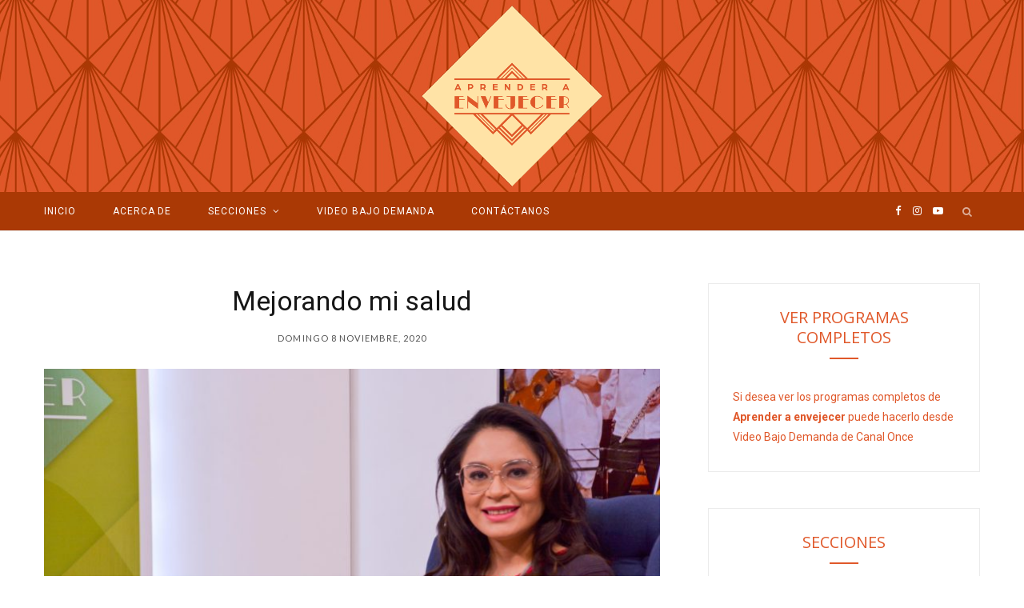

--- FILE ---
content_type: text/html; charset=UTF-8
request_url: https://aprenderaenvejecer.tv/salud/mejorando-mi-salud-2/
body_size: 56083
content:

<!DOCTYPE html>
<html lang="es">

<head>

	<meta charset="UTF-8" />
	<meta http-equiv="x-ua-compatible" content="ie=edge" />
	<meta name="viewport" content="width=device-width, initial-scale=1" />
	<link rel="pingback" href="https://aprenderaenvejecer.tv/xmlrpc.php" />
	<link rel="profile" href="http://gmpg.org/xfn/11" />
	
	<title>Mejorando mi salud &#8211; APRENDER A ENVEJECER</title><link rel="preload" as="image" imagesrcset="https://aprenderaenvejecer.tv/wp-content/uploads/2020/11/20201108-AAE_3613-768x514.jpg 768w, https://aprenderaenvejecer.tv/wp-content/uploads/2020/11/20201108-AAE_3613-300x201.jpg 300w, https://aprenderaenvejecer.tv/wp-content/uploads/2020/11/20201108-AAE_3613-1024x685.jpg 1024w, https://aprenderaenvejecer.tv/wp-content/uploads/2020/11/20201108-AAE_3613-1536x1027.jpg 1536w, https://aprenderaenvejecer.tv/wp-content/uploads/2020/11/20201108-AAE_3613-2048x1369.jpg 2048w, https://aprenderaenvejecer.tv/wp-content/uploads/2020/11/20201108-AAE_3613-175x117.jpg 175w, https://aprenderaenvejecer.tv/wp-content/uploads/2020/11/20201108-AAE_3613-450x301.jpg 450w, https://aprenderaenvejecer.tv/wp-content/uploads/2020/11/20201108-AAE_3613-1170x782.jpg 1170w, https://aprenderaenvejecer.tv/wp-content/uploads/2020/11/20201108-AAE_3613-270x180.jpg 270w, https://aprenderaenvejecer.tv/wp-content/uploads/2020/11/20201108-AAE_3613-scaled-e1606266962970.jpg 800w" imagesizes="(max-width: 768px) 100vw, 768px" /><link rel="preload" as="font" href="https://aprenderaenvejecer.tv/wp-content/themes/cheerup/css/icons/fonts/ts-icons.woff2?v1.1" type="font/woff2" crossorigin="anonymous" />
<meta name='robots' content='max-image-preview:large' />
	<style>img:is([sizes="auto" i], [sizes^="auto," i]) { contain-intrinsic-size: 3000px 1500px }</style>
	<link rel='dns-prefetch' href='//fonts.googleapis.com' />
<link rel="alternate" type="application/rss+xml" title="APRENDER A ENVEJECER &raquo; Feed" href="https://aprenderaenvejecer.tv/feed/" />
<link rel="alternate" type="application/rss+xml" title="APRENDER A ENVEJECER &raquo; RSS de los comentarios" href="https://aprenderaenvejecer.tv/comments/feed/" />
<script type="text/javascript">
/* <![CDATA[ */
window._wpemojiSettings = {"baseUrl":"https:\/\/s.w.org\/images\/core\/emoji\/15.0.3\/72x72\/","ext":".png","svgUrl":"https:\/\/s.w.org\/images\/core\/emoji\/15.0.3\/svg\/","svgExt":".svg","source":{"concatemoji":"https:\/\/aprenderaenvejecer.tv\/wp-includes\/js\/wp-emoji-release.min.js?ver=6.7.4"}};
/*! This file is auto-generated */
!function(i,n){var o,s,e;function c(e){try{var t={supportTests:e,timestamp:(new Date).valueOf()};sessionStorage.setItem(o,JSON.stringify(t))}catch(e){}}function p(e,t,n){e.clearRect(0,0,e.canvas.width,e.canvas.height),e.fillText(t,0,0);var t=new Uint32Array(e.getImageData(0,0,e.canvas.width,e.canvas.height).data),r=(e.clearRect(0,0,e.canvas.width,e.canvas.height),e.fillText(n,0,0),new Uint32Array(e.getImageData(0,0,e.canvas.width,e.canvas.height).data));return t.every(function(e,t){return e===r[t]})}function u(e,t,n){switch(t){case"flag":return n(e,"\ud83c\udff3\ufe0f\u200d\u26a7\ufe0f","\ud83c\udff3\ufe0f\u200b\u26a7\ufe0f")?!1:!n(e,"\ud83c\uddfa\ud83c\uddf3","\ud83c\uddfa\u200b\ud83c\uddf3")&&!n(e,"\ud83c\udff4\udb40\udc67\udb40\udc62\udb40\udc65\udb40\udc6e\udb40\udc67\udb40\udc7f","\ud83c\udff4\u200b\udb40\udc67\u200b\udb40\udc62\u200b\udb40\udc65\u200b\udb40\udc6e\u200b\udb40\udc67\u200b\udb40\udc7f");case"emoji":return!n(e,"\ud83d\udc26\u200d\u2b1b","\ud83d\udc26\u200b\u2b1b")}return!1}function f(e,t,n){var r="undefined"!=typeof WorkerGlobalScope&&self instanceof WorkerGlobalScope?new OffscreenCanvas(300,150):i.createElement("canvas"),a=r.getContext("2d",{willReadFrequently:!0}),o=(a.textBaseline="top",a.font="600 32px Arial",{});return e.forEach(function(e){o[e]=t(a,e,n)}),o}function t(e){var t=i.createElement("script");t.src=e,t.defer=!0,i.head.appendChild(t)}"undefined"!=typeof Promise&&(o="wpEmojiSettingsSupports",s=["flag","emoji"],n.supports={everything:!0,everythingExceptFlag:!0},e=new Promise(function(e){i.addEventListener("DOMContentLoaded",e,{once:!0})}),new Promise(function(t){var n=function(){try{var e=JSON.parse(sessionStorage.getItem(o));if("object"==typeof e&&"number"==typeof e.timestamp&&(new Date).valueOf()<e.timestamp+604800&&"object"==typeof e.supportTests)return e.supportTests}catch(e){}return null}();if(!n){if("undefined"!=typeof Worker&&"undefined"!=typeof OffscreenCanvas&&"undefined"!=typeof URL&&URL.createObjectURL&&"undefined"!=typeof Blob)try{var e="postMessage("+f.toString()+"("+[JSON.stringify(s),u.toString(),p.toString()].join(",")+"));",r=new Blob([e],{type:"text/javascript"}),a=new Worker(URL.createObjectURL(r),{name:"wpTestEmojiSupports"});return void(a.onmessage=function(e){c(n=e.data),a.terminate(),t(n)})}catch(e){}c(n=f(s,u,p))}t(n)}).then(function(e){for(var t in e)n.supports[t]=e[t],n.supports.everything=n.supports.everything&&n.supports[t],"flag"!==t&&(n.supports.everythingExceptFlag=n.supports.everythingExceptFlag&&n.supports[t]);n.supports.everythingExceptFlag=n.supports.everythingExceptFlag&&!n.supports.flag,n.DOMReady=!1,n.readyCallback=function(){n.DOMReady=!0}}).then(function(){return e}).then(function(){var e;n.supports.everything||(n.readyCallback(),(e=n.source||{}).concatemoji?t(e.concatemoji):e.wpemoji&&e.twemoji&&(t(e.twemoji),t(e.wpemoji)))}))}((window,document),window._wpemojiSettings);
/* ]]> */
</script>
<style id='wp-emoji-styles-inline-css' type='text/css'>

	img.wp-smiley, img.emoji {
		display: inline !important;
		border: none !important;
		box-shadow: none !important;
		height: 1em !important;
		width: 1em !important;
		margin: 0 0.07em !important;
		vertical-align: -0.1em !important;
		background: none !important;
		padding: 0 !important;
	}
</style>
<link rel='stylesheet' id='wp-block-library-css' href='https://aprenderaenvejecer.tv/wp-includes/css/dist/block-library/style.min.css?ver=6.7.4' type='text/css' media='all' />
<style id='classic-theme-styles-inline-css' type='text/css'>
/*! This file is auto-generated */
.wp-block-button__link{color:#fff;background-color:#32373c;border-radius:9999px;box-shadow:none;text-decoration:none;padding:calc(.667em + 2px) calc(1.333em + 2px);font-size:1.125em}.wp-block-file__button{background:#32373c;color:#fff;text-decoration:none}
</style>
<style id='global-styles-inline-css' type='text/css'>
:root{--wp--preset--aspect-ratio--square: 1;--wp--preset--aspect-ratio--4-3: 4/3;--wp--preset--aspect-ratio--3-4: 3/4;--wp--preset--aspect-ratio--3-2: 3/2;--wp--preset--aspect-ratio--2-3: 2/3;--wp--preset--aspect-ratio--16-9: 16/9;--wp--preset--aspect-ratio--9-16: 9/16;--wp--preset--color--black: #000000;--wp--preset--color--cyan-bluish-gray: #abb8c3;--wp--preset--color--white: #ffffff;--wp--preset--color--pale-pink: #f78da7;--wp--preset--color--vivid-red: #cf2e2e;--wp--preset--color--luminous-vivid-orange: #ff6900;--wp--preset--color--luminous-vivid-amber: #fcb900;--wp--preset--color--light-green-cyan: #7bdcb5;--wp--preset--color--vivid-green-cyan: #00d084;--wp--preset--color--pale-cyan-blue: #8ed1fc;--wp--preset--color--vivid-cyan-blue: #0693e3;--wp--preset--color--vivid-purple: #9b51e0;--wp--preset--gradient--vivid-cyan-blue-to-vivid-purple: linear-gradient(135deg,rgba(6,147,227,1) 0%,rgb(155,81,224) 100%);--wp--preset--gradient--light-green-cyan-to-vivid-green-cyan: linear-gradient(135deg,rgb(122,220,180) 0%,rgb(0,208,130) 100%);--wp--preset--gradient--luminous-vivid-amber-to-luminous-vivid-orange: linear-gradient(135deg,rgba(252,185,0,1) 0%,rgba(255,105,0,1) 100%);--wp--preset--gradient--luminous-vivid-orange-to-vivid-red: linear-gradient(135deg,rgba(255,105,0,1) 0%,rgb(207,46,46) 100%);--wp--preset--gradient--very-light-gray-to-cyan-bluish-gray: linear-gradient(135deg,rgb(238,238,238) 0%,rgb(169,184,195) 100%);--wp--preset--gradient--cool-to-warm-spectrum: linear-gradient(135deg,rgb(74,234,220) 0%,rgb(151,120,209) 20%,rgb(207,42,186) 40%,rgb(238,44,130) 60%,rgb(251,105,98) 80%,rgb(254,248,76) 100%);--wp--preset--gradient--blush-light-purple: linear-gradient(135deg,rgb(255,206,236) 0%,rgb(152,150,240) 100%);--wp--preset--gradient--blush-bordeaux: linear-gradient(135deg,rgb(254,205,165) 0%,rgb(254,45,45) 50%,rgb(107,0,62) 100%);--wp--preset--gradient--luminous-dusk: linear-gradient(135deg,rgb(255,203,112) 0%,rgb(199,81,192) 50%,rgb(65,88,208) 100%);--wp--preset--gradient--pale-ocean: linear-gradient(135deg,rgb(255,245,203) 0%,rgb(182,227,212) 50%,rgb(51,167,181) 100%);--wp--preset--gradient--electric-grass: linear-gradient(135deg,rgb(202,248,128) 0%,rgb(113,206,126) 100%);--wp--preset--gradient--midnight: linear-gradient(135deg,rgb(2,3,129) 0%,rgb(40,116,252) 100%);--wp--preset--font-size--small: 13px;--wp--preset--font-size--medium: 20px;--wp--preset--font-size--large: 36px;--wp--preset--font-size--x-large: 42px;--wp--preset--spacing--20: 0.44rem;--wp--preset--spacing--30: 0.67rem;--wp--preset--spacing--40: 1rem;--wp--preset--spacing--50: 1.5rem;--wp--preset--spacing--60: 2.25rem;--wp--preset--spacing--70: 3.38rem;--wp--preset--spacing--80: 5.06rem;--wp--preset--shadow--natural: 6px 6px 9px rgba(0, 0, 0, 0.2);--wp--preset--shadow--deep: 12px 12px 50px rgba(0, 0, 0, 0.4);--wp--preset--shadow--sharp: 6px 6px 0px rgba(0, 0, 0, 0.2);--wp--preset--shadow--outlined: 6px 6px 0px -3px rgba(255, 255, 255, 1), 6px 6px rgba(0, 0, 0, 1);--wp--preset--shadow--crisp: 6px 6px 0px rgba(0, 0, 0, 1);}:where(.is-layout-flex){gap: 0.5em;}:where(.is-layout-grid){gap: 0.5em;}body .is-layout-flex{display: flex;}.is-layout-flex{flex-wrap: wrap;align-items: center;}.is-layout-flex > :is(*, div){margin: 0;}body .is-layout-grid{display: grid;}.is-layout-grid > :is(*, div){margin: 0;}:where(.wp-block-columns.is-layout-flex){gap: 2em;}:where(.wp-block-columns.is-layout-grid){gap: 2em;}:where(.wp-block-post-template.is-layout-flex){gap: 1.25em;}:where(.wp-block-post-template.is-layout-grid){gap: 1.25em;}.has-black-color{color: var(--wp--preset--color--black) !important;}.has-cyan-bluish-gray-color{color: var(--wp--preset--color--cyan-bluish-gray) !important;}.has-white-color{color: var(--wp--preset--color--white) !important;}.has-pale-pink-color{color: var(--wp--preset--color--pale-pink) !important;}.has-vivid-red-color{color: var(--wp--preset--color--vivid-red) !important;}.has-luminous-vivid-orange-color{color: var(--wp--preset--color--luminous-vivid-orange) !important;}.has-luminous-vivid-amber-color{color: var(--wp--preset--color--luminous-vivid-amber) !important;}.has-light-green-cyan-color{color: var(--wp--preset--color--light-green-cyan) !important;}.has-vivid-green-cyan-color{color: var(--wp--preset--color--vivid-green-cyan) !important;}.has-pale-cyan-blue-color{color: var(--wp--preset--color--pale-cyan-blue) !important;}.has-vivid-cyan-blue-color{color: var(--wp--preset--color--vivid-cyan-blue) !important;}.has-vivid-purple-color{color: var(--wp--preset--color--vivid-purple) !important;}.has-black-background-color{background-color: var(--wp--preset--color--black) !important;}.has-cyan-bluish-gray-background-color{background-color: var(--wp--preset--color--cyan-bluish-gray) !important;}.has-white-background-color{background-color: var(--wp--preset--color--white) !important;}.has-pale-pink-background-color{background-color: var(--wp--preset--color--pale-pink) !important;}.has-vivid-red-background-color{background-color: var(--wp--preset--color--vivid-red) !important;}.has-luminous-vivid-orange-background-color{background-color: var(--wp--preset--color--luminous-vivid-orange) !important;}.has-luminous-vivid-amber-background-color{background-color: var(--wp--preset--color--luminous-vivid-amber) !important;}.has-light-green-cyan-background-color{background-color: var(--wp--preset--color--light-green-cyan) !important;}.has-vivid-green-cyan-background-color{background-color: var(--wp--preset--color--vivid-green-cyan) !important;}.has-pale-cyan-blue-background-color{background-color: var(--wp--preset--color--pale-cyan-blue) !important;}.has-vivid-cyan-blue-background-color{background-color: var(--wp--preset--color--vivid-cyan-blue) !important;}.has-vivid-purple-background-color{background-color: var(--wp--preset--color--vivid-purple) !important;}.has-black-border-color{border-color: var(--wp--preset--color--black) !important;}.has-cyan-bluish-gray-border-color{border-color: var(--wp--preset--color--cyan-bluish-gray) !important;}.has-white-border-color{border-color: var(--wp--preset--color--white) !important;}.has-pale-pink-border-color{border-color: var(--wp--preset--color--pale-pink) !important;}.has-vivid-red-border-color{border-color: var(--wp--preset--color--vivid-red) !important;}.has-luminous-vivid-orange-border-color{border-color: var(--wp--preset--color--luminous-vivid-orange) !important;}.has-luminous-vivid-amber-border-color{border-color: var(--wp--preset--color--luminous-vivid-amber) !important;}.has-light-green-cyan-border-color{border-color: var(--wp--preset--color--light-green-cyan) !important;}.has-vivid-green-cyan-border-color{border-color: var(--wp--preset--color--vivid-green-cyan) !important;}.has-pale-cyan-blue-border-color{border-color: var(--wp--preset--color--pale-cyan-blue) !important;}.has-vivid-cyan-blue-border-color{border-color: var(--wp--preset--color--vivid-cyan-blue) !important;}.has-vivid-purple-border-color{border-color: var(--wp--preset--color--vivid-purple) !important;}.has-vivid-cyan-blue-to-vivid-purple-gradient-background{background: var(--wp--preset--gradient--vivid-cyan-blue-to-vivid-purple) !important;}.has-light-green-cyan-to-vivid-green-cyan-gradient-background{background: var(--wp--preset--gradient--light-green-cyan-to-vivid-green-cyan) !important;}.has-luminous-vivid-amber-to-luminous-vivid-orange-gradient-background{background: var(--wp--preset--gradient--luminous-vivid-amber-to-luminous-vivid-orange) !important;}.has-luminous-vivid-orange-to-vivid-red-gradient-background{background: var(--wp--preset--gradient--luminous-vivid-orange-to-vivid-red) !important;}.has-very-light-gray-to-cyan-bluish-gray-gradient-background{background: var(--wp--preset--gradient--very-light-gray-to-cyan-bluish-gray) !important;}.has-cool-to-warm-spectrum-gradient-background{background: var(--wp--preset--gradient--cool-to-warm-spectrum) !important;}.has-blush-light-purple-gradient-background{background: var(--wp--preset--gradient--blush-light-purple) !important;}.has-blush-bordeaux-gradient-background{background: var(--wp--preset--gradient--blush-bordeaux) !important;}.has-luminous-dusk-gradient-background{background: var(--wp--preset--gradient--luminous-dusk) !important;}.has-pale-ocean-gradient-background{background: var(--wp--preset--gradient--pale-ocean) !important;}.has-electric-grass-gradient-background{background: var(--wp--preset--gradient--electric-grass) !important;}.has-midnight-gradient-background{background: var(--wp--preset--gradient--midnight) !important;}.has-small-font-size{font-size: var(--wp--preset--font-size--small) !important;}.has-medium-font-size{font-size: var(--wp--preset--font-size--medium) !important;}.has-large-font-size{font-size: var(--wp--preset--font-size--large) !important;}.has-x-large-font-size{font-size: var(--wp--preset--font-size--x-large) !important;}
:where(.wp-block-post-template.is-layout-flex){gap: 1.25em;}:where(.wp-block-post-template.is-layout-grid){gap: 1.25em;}
:where(.wp-block-columns.is-layout-flex){gap: 2em;}:where(.wp-block-columns.is-layout-grid){gap: 2em;}
:root :where(.wp-block-pullquote){font-size: 1.5em;line-height: 1.6;}
</style>
<link rel='stylesheet' id='contact-form-7-css' href='https://aprenderaenvejecer.tv/wp-content/plugins/contact-form-7/includes/css/styles.css?ver=6.0.6' type='text/css' media='all' />
<link rel='stylesheet' id='cheerup-fonts-css' href='https://fonts.googleapis.com/css?family=Lato%3A400%2C700%2C900%7CRoboto%3A400%2C400i%2C500%2C700%7CLora%3A400i%7CRancho%3A400' type='text/css' media='all' />
<link rel='stylesheet' id='cheerup-core-css' href='https://aprenderaenvejecer.tv/wp-content/themes/cheerup/style.css?ver=8.1.0' type='text/css' media='all' />
<link rel='stylesheet' id='cheerup-icons-css' href='https://aprenderaenvejecer.tv/wp-content/themes/cheerup/css/icons/icons.css?ver=8.1.0' type='text/css' media='all' />
<link rel='stylesheet' id='cheerup-lightbox-css' href='https://aprenderaenvejecer.tv/wp-content/themes/cheerup/css/lightbox.css?ver=8.1.0' type='text/css' media='all' />
<link rel='stylesheet' id='cheerup-skin-css' href='https://aprenderaenvejecer.tv/wp-content/themes/cheerup/css/skin-travel.css?ver=8.1.0' type='text/css' media='all' />
<style id='cheerup-skin-inline-css' type='text/css'>
:root { --main-color: #e0582a;
--main-color-rgb: 224,88,42;
--nav-color: #ffe3a6;
--nav-hover-color: #ffe3a6;
--nav-blip-hover-color: #ffe3a6;
--nav-active-color: #ffe3a6; }
.sidebar .widget-title .title { font-family: "Open Sans", system-ui, -apple-system, "Segoe UI", Arial, sans-serif; }
.main-head > .inner { background-repeat: no-repeat; background-position: center center; background-size: cover; background-image: url(https://aprenderaenvejecer.tv/wp-content/uploads/2024/01/patron-fondo-aae3.jpg); }
.top-bar.dark { --topbar-dark-bg: #aa3905; --topbar-bc: #aa3905; }
.navigation { --nav-drop-bg: #ffe3a6; }
.navigation .menu ul, .navigation .menu .sub-menu { border-color: #ffe3a6; }
.navigation { --nav-drop-color: #eeee22; --nav-drop-active-color: #ffe3a6; }
.main-head:not(.simple):not(.compact):not(.logo-left) .title { padding-top: 5px !important; padding-bottom: 5px !important; }
.main-footer .bg-wrap:before { background-repeat: no-repeat; background-position: center center; background-size: cover; background-image: url(https://cheerup.theme-sphere.com/travel/wp-content/uploads/sites/6/2016/09/footer-bg-1.png); }
.main-footer .bg-wrap:before { opacity: 1; }
.main-footer .lower-footer:not(._) { background: none; }
.mid-footer a.overlay { display: none; }
.cat-label a, .post-meta .cat-labels .category { font-family: "Open Sans", system-ui, -apple-system, "Segoe UI", Arial, sans-serif; }
.post-meta-a .meta-item, .post-meta-a .post-date, .post-meta-a .text-in { font-family: "Open Sans", system-ui, -apple-system, "Segoe UI", Arial, sans-serif; }
.post-meta-a .post-cat > a { font-family: "Open Sans", system-ui, -apple-system, "Segoe UI", Arial, sans-serif; }
.entry-content { font-family: "Open Sans", system-ui, -apple-system, "Segoe UI", Arial, sans-serif; font-size: 17px; }
.post-excerpt { font-family: "Open Sans", system-ui, -apple-system, "Segoe UI", Arial, sans-serif; }
.read-more-btn, .read-more-basic { font-family: "Open Sans", system-ui, -apple-system, "Segoe UI", Arial, sans-serif; }
@media (min-width: 1200px) { .post-content h1 { font-size: 2px; } }


</style>
<style id='akismet-widget-style-inline-css' type='text/css'>

			.a-stats {
				--akismet-color-mid-green: #357b49;
				--akismet-color-white: #fff;
				--akismet-color-light-grey: #f6f7f7;

				max-width: 350px;
				width: auto;
			}

			.a-stats * {
				all: unset;
				box-sizing: border-box;
			}

			.a-stats strong {
				font-weight: 600;
			}

			.a-stats a.a-stats__link,
			.a-stats a.a-stats__link:visited,
			.a-stats a.a-stats__link:active {
				background: var(--akismet-color-mid-green);
				border: none;
				box-shadow: none;
				border-radius: 8px;
				color: var(--akismet-color-white);
				cursor: pointer;
				display: block;
				font-family: -apple-system, BlinkMacSystemFont, 'Segoe UI', 'Roboto', 'Oxygen-Sans', 'Ubuntu', 'Cantarell', 'Helvetica Neue', sans-serif;
				font-weight: 500;
				padding: 12px;
				text-align: center;
				text-decoration: none;
				transition: all 0.2s ease;
			}

			/* Extra specificity to deal with TwentyTwentyOne focus style */
			.widget .a-stats a.a-stats__link:focus {
				background: var(--akismet-color-mid-green);
				color: var(--akismet-color-white);
				text-decoration: none;
			}

			.a-stats a.a-stats__link:hover {
				filter: brightness(110%);
				box-shadow: 0 4px 12px rgba(0, 0, 0, 0.06), 0 0 2px rgba(0, 0, 0, 0.16);
			}

			.a-stats .count {
				color: var(--akismet-color-white);
				display: block;
				font-size: 1.5em;
				line-height: 1.4;
				padding: 0 13px;
				white-space: nowrap;
			}
		
</style>
<link rel='stylesheet' id='cheerup-gfonts-custom-css' href='https://fonts.googleapis.com/css?family=Open+Sans%3A400%2C500%2C600%2C700' type='text/css' media='all' />
<script type="text/javascript" id="cheerup-lazy-inline-js-after">
/* <![CDATA[ */
/**
 * @copyright ThemeSphere
 * @preserve
 */
var BunyadLazy={};BunyadLazy.load=function(){function a(e,n){var t={};e.dataset.bgset&&e.dataset.sizes?(t.sizes=e.dataset.sizes,t.srcset=e.dataset.bgset):t.src=e.dataset.bgsrc,function(t){var a=t.dataset.ratio;if(0<a){const e=t.parentElement;if(e.classList.contains("media-ratio")){const n=e.style;n.getPropertyValue("--a-ratio")||(n.paddingBottom=100/a+"%")}}}(e);var a,o=document.createElement("img");for(a in o.onload=function(){var t="url('"+(o.currentSrc||o.src)+"')",a=e.style;a.backgroundImage!==t&&requestAnimationFrame(()=>{a.backgroundImage=t,n&&n()}),o.onload=null,o.onerror=null,o=null},o.onerror=o.onload,t)o.setAttribute(a,t[a]);o&&o.complete&&0<o.naturalWidth&&o.onload&&o.onload()}function e(t){t.dataset.loaded||a(t,()=>{document.dispatchEvent(new Event("lazyloaded")),t.dataset.loaded=1})}function n(t){"complete"===document.readyState?t():window.addEventListener("load",t)}return{initEarly:function(){var t,a=()=>{document.querySelectorAll(".img.bg-cover:not(.lazyload)").forEach(e)};"complete"!==document.readyState?(t=setInterval(a,150),n(()=>{a(),clearInterval(t)})):a()},callOnLoad:n,initBgImages:function(t){t&&n(()=>{document.querySelectorAll(".img.bg-cover").forEach(e)})},bgLoad:a}}(),BunyadLazy.load.initEarly();
/* ]]> */
</script>
<script type="text/javascript" src="https://aprenderaenvejecer.tv/wp-includes/js/jquery/jquery.min.js?ver=3.7.1" id="jquery-core-js"></script>
<script type="text/javascript" src="https://aprenderaenvejecer.tv/wp-includes/js/jquery/jquery-migrate.min.js?ver=3.4.1" id="jquery-migrate-js"></script>
<link rel="https://api.w.org/" href="https://aprenderaenvejecer.tv/wp-json/" /><link rel="alternate" title="JSON" type="application/json" href="https://aprenderaenvejecer.tv/wp-json/wp/v2/posts/1555" /><link rel="EditURI" type="application/rsd+xml" title="RSD" href="https://aprenderaenvejecer.tv/xmlrpc.php?rsd" />
<meta name="generator" content="WordPress 6.7.4" />
<link rel="canonical" href="https://aprenderaenvejecer.tv/salud/mejorando-mi-salud-2/" />
<link rel='shortlink' href='https://aprenderaenvejecer.tv/?p=1555' />
<link rel="alternate" title="oEmbed (JSON)" type="application/json+oembed" href="https://aprenderaenvejecer.tv/wp-json/oembed/1.0/embed?url=https%3A%2F%2Faprenderaenvejecer.tv%2Fsalud%2Fmejorando-mi-salud-2%2F" />
<link rel="alternate" title="oEmbed (XML)" type="text/xml+oembed" href="https://aprenderaenvejecer.tv/wp-json/oembed/1.0/embed?url=https%3A%2F%2Faprenderaenvejecer.tv%2Fsalud%2Fmejorando-mi-salud-2%2F&#038;format=xml" />
<script>var Sphere_Plugin = {"ajaxurl":"https:\/\/aprenderaenvejecer.tv\/wp-admin\/admin-ajax.php"};</script>		<style type="text/css" id="wp-custom-css">
			.home .sticky .post-meta time,
.home .sticky .post-meta .posted-on {
    display: none !important;
}

.wpb_wrapper .block-content .posts-dynamic .posts-wrap .content .post-content{
	text-align:justify
}		</style>
		<noscript><style> .wpb_animate_when_almost_visible { opacity: 1; }</style></noscript>
</head>

<body class="post-template-default single single-post postid-1555 single-format-standard right-sidebar skin-travel has-lb has-lb-s wpb-js-composer js-comp-ver-6.5.0 vc_responsive">


<div class="main-wrap">

	
		
		
<header id="main-head" class="main-head search-alt head-nav-below alt top-below">
	<div class="inner ts-contain">	
		<div class="wrap logo-wrap cf">
		
					<div class="title">
			
			<a href="https://aprenderaenvejecer.tv/" title="APRENDER A ENVEJECER" rel="home">
			
							
								
				<img src="https://aprenderaenvejecer.tv/wp-content/uploads/2024/01/logo-aae-amarillo.png" class="logo-image" alt="APRENDER A ENVEJECER" width="230" height="230" />

						
			</a>
		
		</div>			
		</div>
	</div>
		
	
	<div class="top-bar dark cf">
	
		<div class="top-bar-content ts-contain" data-sticky-bar="1">
			<div class="wrap cf">
			
			<span class="mobile-nav"><i class="tsi tsi-bars"></i></span>
			
			
	
		<ul class="social-icons cf">
		
					
			<li><a href="https://www.facebook.com/AprenderAEnvejecer/" class="tsi tsi-facebook" target="_blank"><span class="visuallyhidden">Facebook</span></a></li>
									
					
			<li><a href="https://www.instagram.com/aprenderaenvejecer/?igshid=g6rio1uw0cwz" class="tsi tsi-instagram" target="_blank"><span class="visuallyhidden">Instagram</span></a></li>
									
					
			<li><a href="https://www.youtube.com/channel/UC-wtM5yOAFcYfPJKupBYmmA" class="tsi tsi-youtube-play" target="_blank"><span class="visuallyhidden">YouTube</span></a></li>
									
					
		</ul>
	
				
							
										
				<nav class="navigation navigation-main nav-relative dark">					
					<div class="menu-main-menu-container"><ul id="menu-main-menu" class="menu"><li id="menu-item-123" class="menu-item menu-item-type-custom menu-item-object-custom menu-item-home menu-item-123"><a href="https://aprenderaenvejecer.tv/">Inicio</a></li>
<li id="menu-item-452" class="menu-item menu-item-type-custom menu-item-object-custom menu-item-452"><a href="https://aprenderaenvejecer.tv/aprender-a-envejecer/acerca-de/">Acerca de</a></li>
<li id="menu-item-1021" class="menu-item menu-item-type-custom menu-item-object-custom menu-item-home menu-item-has-children menu-item-1021"><a href="https://aprenderaenvejecer.tv/">Secciones</a>
<ul class="sub-menu">
	<li id="menu-item-12237" class="menu-item menu-item-type-post_type menu-item-object-page menu-item-12237"><a href="https://aprenderaenvejecer.tv/cultura/">Cultura</a></li>
	<li id="menu-item-1813" class="menu-item menu-item-type-post_type menu-item-object-page menu-item-1813"><a href="https://aprenderaenvejecer.tv/servicios/">Servicios</a></li>
	<li id="menu-item-213" class="menu-item menu-item-type-post_type menu-item-object-page menu-item-213"><a href="https://aprenderaenvejecer.tv/en-movimiento/">En Movimiento</a></li>
	<li id="menu-item-214" class="menu-item menu-item-type-post_type menu-item-object-page menu-item-214"><a href="https://aprenderaenvejecer.tv/mis-derechos/">Mis derechos</a></li>
	<li id="menu-item-212" class="menu-item menu-item-type-post_type menu-item-object-page menu-item-212"><a href="https://aprenderaenvejecer.tv/salud/">Salud</a></li>
	<li id="menu-item-1747" class="menu-item menu-item-type-post_type menu-item-object-page menu-item-1747"><a href="https://aprenderaenvejecer.tv/entrevista/">La Entrevista</a></li>
	<li id="menu-item-218" class="menu-item menu-item-type-post_type menu-item-object-page menu-item-218"><a href="https://aprenderaenvejecer.tv/zona-tecnologica/">Zona Tecnológica</a></li>
	<li id="menu-item-1829" class="menu-item menu-item-type-post_type menu-item-object-page menu-item-1829"><a href="https://aprenderaenvejecer.tv/reflexion/">Reflexión</a></li>
</ul>
</li>
<li id="menu-item-1022" class="menu-item menu-item-type-custom menu-item-object-custom menu-item-1022"><a href="https://canalonce.mx/programas/aprender-a-envejecer">VIDEO BAJO DEMANDA</a></li>
<li id="menu-item-333" class="menu-item menu-item-type-post_type menu-item-object-page menu-item-333"><a href="https://aprenderaenvejecer.tv/directorio-de-especialistas/">Contáctanos</a></li>
</ul></div>				</nav>
				
								
							
			
				<div class="actions">
					
										
										
					
										
					<div class="search-action cf">
					
						<form method="get" class="search-form" action="https://aprenderaenvejecer.tv/">
						
							<button type="submit" class="search-submit" aria-label="Search"><i class="tsi tsi-search"></i></button>
							<input type="search" class="search-field" name="s" placeholder="Search" value="" required />
							
						</form>
								
					</div>
					
									
				</div>
				
			</div>			
		</div>
		
	</div>
			
</header> <!-- .main-head -->	
	
		
	
<div class="main wrap">

	<div class="ts-row cf">
		<div class="col-8 main-content cf">
		
			
				
<article id="post-1555" class="the-post single-default post-1555 post type-post status-publish format-standard has-post-thumbnail category-salud">
	
	<header class="post-header the-post-header cf">
			
		<div class="post-meta post-meta-b post-meta-center the-post-meta has-below"><h1 class="is-title post-title-alt">Mejorando mi salud</h1><div class="below meta-below"><a href="https://aprenderaenvejecer.tv/salud/mejorando-mi-salud-2/" class="meta-item date-link">
						<time class="post-date" datetime="2020-11-08T18:28:00+00:00">domingo 8 noviembre, 2020</time>
					</a></div></div>
		
	
	<div class="featured">
	
				
			<a href="https://aprenderaenvejecer.tv/wp-content/uploads/2020/11/20201108-AAE_3613-scaled-e1606266962970.jpg" class="image-link media-ratio ratio-3-2"><img width="770" height="515" src="https://aprenderaenvejecer.tv/wp-content/uploads/2020/11/20201108-AAE_3613-768x514.jpg" class="attachment-cheerup-main size-cheerup-main no-lazy skip-lazy wp-post-image" alt="" sizes="(max-width: 768px) 100vw, 768px" title="Mejorando mi salud" decoding="async" fetchpriority="high" srcset="https://aprenderaenvejecer.tv/wp-content/uploads/2020/11/20201108-AAE_3613-768x514.jpg 768w, https://aprenderaenvejecer.tv/wp-content/uploads/2020/11/20201108-AAE_3613-300x201.jpg 300w, https://aprenderaenvejecer.tv/wp-content/uploads/2020/11/20201108-AAE_3613-1024x685.jpg 1024w, https://aprenderaenvejecer.tv/wp-content/uploads/2020/11/20201108-AAE_3613-1536x1027.jpg 1536w, https://aprenderaenvejecer.tv/wp-content/uploads/2020/11/20201108-AAE_3613-2048x1369.jpg 2048w, https://aprenderaenvejecer.tv/wp-content/uploads/2020/11/20201108-AAE_3613-175x117.jpg 175w, https://aprenderaenvejecer.tv/wp-content/uploads/2020/11/20201108-AAE_3613-450x301.jpg 450w, https://aprenderaenvejecer.tv/wp-content/uploads/2020/11/20201108-AAE_3613-1170x782.jpg 1170w, https://aprenderaenvejecer.tv/wp-content/uploads/2020/11/20201108-AAE_3613-270x180.jpg 270w, https://aprenderaenvejecer.tv/wp-content/uploads/2020/11/20201108-AAE_3613-scaled-e1606266962970.jpg 800w" /></a>			
				
	</div>

			
	</header><!-- .post-header -->

				
					<div>
									
	
	<div class="post-share-float share-float-a is-hidden cf">
	
					<span class="share-text">Compartir</span>
		
		<div class="services">
		
				
			<a href="https://www.facebook.com/sharer.php?u=https%3A%2F%2Faprenderaenvejecer.tv%2Fsalud%2Fmejorando-mi-salud-2%2F" class="cf service facebook" target="_blank" title="Facebook">
				<i class="tsi tsi-facebook"></i>
				<span class="label">Facebook</span>
			</a>
				
				
			<a href="https://twitter.com/intent/tweet?url=https%3A%2F%2Faprenderaenvejecer.tv%2Fsalud%2Fmejorando-mi-salud-2%2F&text=Mejorando%20mi%20salud" class="cf service twitter" target="_blank" title="Twitter">
				<i class="tsi tsi-twitter"></i>
				<span class="label">Twitter</span>
			</a>
				
				
			<a href="https://pinterest.com/pin/create/button/?url=https%3A%2F%2Faprenderaenvejecer.tv%2Fsalud%2Fmejorando-mi-salud-2%2F&media=https%3A%2F%2Faprenderaenvejecer.tv%2Fwp-content%2Fuploads%2F2020%2F11%2F20201108-AAE_3613-scaled-e1606266962970.jpg&description=Mejorando%20mi%20salud" class="cf service pinterest" target="_blank" title="Pinterest">
				<i class="tsi tsi-pinterest-p"></i>
				<span class="label">Pinterest</span>
			</a>
				
				
			<a href="mailto:?subject=Mejorando%20mi%20salud&body=https%3A%2F%2Faprenderaenvejecer.tv%2Fsalud%2Fmejorando-mi-salud-2%2F" class="cf service email" target="_blank" title="Email">
				<i class="tsi tsi-envelope-o"></i>
				<span class="label">Email</span>
			</a>
				
		
				
		</div>
		
	</div>
	
							</div>
		
		<div class="post-content description cf entry-content has-share-float content-normal">


			
<figure class="wp-block-embed-youtube wp-block-embed is-type-video is-provider-youtube wp-embed-aspect-16-9 wp-has-aspect-ratio"><div class="wp-block-embed__wrapper">
<iframe title="MEJORANDO MI SALUD - Estreñimiento en el adulto mayor, 8.NOV" width="770" height="433" src="https://www.youtube.com/embed/wsrHoWsSHMI?feature=oembed" frameborder="0" allow="accelerometer; autoplay; clipboard-write; encrypted-media; gyroscope; picture-in-picture" allowfullscreen></iframe>
</div></figure>



<h2 class="has-text-align-center wp-block-heading">Programa completo</h2>



<figure class="wp-block-embed-youtube wp-block-embed is-type-video is-provider-youtube wp-embed-aspect-16-9 wp-has-aspect-ratio"><div class="wp-block-embed__wrapper">
<iframe title="Aprender a envejecer - Historia de la vejez en México (08/11/2020)" width="770" height="433" src="https://www.youtube.com/embed/kWerCwzdNao?feature=oembed" frameborder="0" allow="accelerometer; autoplay; clipboard-write; encrypted-media; gyroscope; picture-in-picture" allowfullscreen></iframe>
</div></figure>



<h2 class="has-text-align-center wp-block-heading">Especialistas</h2>



<p>ESPECIALISTAS.&nbsp;<a rel="noreferrer noopener" href="https://www.facebook.com/hashtag/laconversaci%C3%B3n?__eep__=6&amp;__cft__[0]=AZWaCA9u6r_HCWGr5yibO5YMZkIG01eyfztuASbAHfRjXTwPFEeY-FdYQ0WqC3y62lTX51uV2AW_cxJhJD5lyII-Ab1kGpLPr5xVb5afzxxFWE-dq-WYUFmAyfPExwtePA-cNwBzlL6x3J945qEZ01VP&amp;__tn__=*NK-R" target="_blank">#LaConversación</a><br>Juan Pablo Vivaldo<br>Doctor en Historia<br>Tema: Historia de la vejez en México<br>Correo: <a rel="noreferrer noopener" href="mailto:jpvivaldo@gmail.com" target="_blank">jpvivaldo@gmail.com</a></p>



<p><a rel="noreferrer noopener" href="https://www.facebook.com/hashtag/cu%C3%ADdateparacuidar?__eep__=6&amp;__cft__[0]=AZWaCA9u6r_HCWGr5yibO5YMZkIG01eyfztuASbAHfRjXTwPFEeY-FdYQ0WqC3y62lTX51uV2AW_cxJhJD5lyII-Ab1kGpLPr5xVb5afzxxFWE-dq-WYUFmAyfPExwtePA-cNwBzlL6x3J945qEZ01VP&amp;__tn__=*NK-R" target="_blank">#CuídateParaCuidar</a><br>Manuel Turrent<br>Psicoterapeuta y Director de To Caltia <br>Tema: Grupos terapéuticos comunitarios para personas mayores<br>Teléfono: 55 5550 5118</p>
				
		</div><!-- .post-content -->
		
		<div class="the-post-foot cf">
		
						
	
			<div class="tag-share cf">

								
											<div class="post-share">
					
						
		</div>									
			</div>
			
		</div>
		
				
		
				
		
		
		<div class="comments">
				<div id="comments" class="comments-area">

		
		<p class="no-comments">Comments are closed.</p>
		
		
	
	
	</div><!-- #comments -->
		</div>		
</article> <!-- .the-post -->	
			
		</div>
		
			<aside class="col-4 sidebar" data-sticky="1">
		
		<div class="inner  theiaStickySidebar">
		
					<ul>
				<li id="custom_html-8" class="widget_text widget widget-boxed widget_custom_html"><h5 class="widget-title block-head-d has-style"><span class="title">VER PROGRAMAS COMPLETOS</span></h5><div class="textwidget custom-html-widget"><a href="https://canalonce.mx/programas/aprender-a-envejecer" target="_self">Si desea ver los programas completos de <b>Aprender a envejecer</b> puede hacerlo desde Video Bajo Demanda de Canal Once</a></div></li>
<li id="custom_html-9" class="widget_text widget widget-boxed widget_custom_html"><h5 class="widget-title block-head-d has-style"><span class="title">Secciones</span></h5><div class="textwidget custom-html-widget"><a href="https://aprenderaenvejecer.tv/cultura/"><img src="https://aprenderaenvejecer.tv/wp-content/uploads/2025/07/Imagen-de-WhatsApp-2025-07-04-a-las-10.34.15_05b97cec-1.jpg"></a>
<a href="https://aprenderaenvejecer.tv/servicios/"><img src="https://aprenderaenvejecer.tv/wp-content/uploads/2025/07/servicios-2.jpg"></a>
<a href="https://aprenderaenvejecer.tv/en-movimiento/"><img src="https://aprenderaenvejecer.tv/wp-content/uploads/2024/01/bot_en_movimiento.jpg"></a>
<a href="https://aprenderaenvejecer.tv/mis-derechos/"><img src="https://aprenderaenvejecer.tv/wp-content/uploads/2024/01/bot_mis_derechos.jpg"></a>
<a href="https://aprenderaenvejecer.tv/salud/"><img src="https://aprenderaenvejecer.tv/wp-content/uploads/2024/06/salud-boton.jpg"></a>
<a href="https://aprenderaenvejecer.tv/entrevista/"><img src="https://aprenderaenvejecer.tv/wp-content/uploads/2024/01/bot_la_entrevista.jpg"></a>
<a href="https://aprenderaenvejecer.tv/zona-tecnologica/"><img src="https://aprenderaenvejecer.tv/wp-content/uploads/2024/01/bot_zona_tec.jpg"></a>
<a href="https://aprenderaenvejecer.tv/reflexion/"><img src="https://aprenderaenvejecer.tv/wp-content/uploads/2026/01/reflexion_600x120_centered.png"></a>



</div></li>

		<li id="bunyad-posts-widget-2" class="widget widget-boxed widget-posts">		
							
				<h5 class="widget-title block-head-d has-style"><span class="title">Publicaciones recientes</span></h5>				
						
			<ul class="posts cf meta-below">
						
								
				<li class="post cf">
				
										
					<div class="post-thumb">
						<a href="https://aprenderaenvejecer.tv/ejercicio/fortalecer-el-abdomen/" class="image-link media-ratio ar-cheerup-thumb"><span data-bgsrc="https://aprenderaenvejecer.tv/wp-content/uploads/2026/01/EN-MOVIMIENTO-1-768x470.jpg" class="img bg-cover wp-post-image attachment-cheerup-768 size-cheerup-768 lazyload" role="img" data-bgset="https://aprenderaenvejecer.tv/wp-content/uploads/2026/01/EN-MOVIMIENTO-1-768x470.jpg 768w, https://aprenderaenvejecer.tv/wp-content/uploads/2026/01/EN-MOVIMIENTO-1-300x184.jpg 300w, https://aprenderaenvejecer.tv/wp-content/uploads/2026/01/EN-MOVIMIENTO-1-1024x627.jpg 1024w, https://aprenderaenvejecer.tv/wp-content/uploads/2026/01/EN-MOVIMIENTO-1-175x107.jpg 175w, https://aprenderaenvejecer.tv/wp-content/uploads/2026/01/EN-MOVIMIENTO-1-450x275.jpg 450w, https://aprenderaenvejecer.tv/wp-content/uploads/2026/01/EN-MOVIMIENTO-1.jpg 1082w" data-sizes="auto, (max-width: 87px) 100vw, 87px" title="Fortalecer el abdomen"></span></a>					</div>

										
					<div class="content">

						<div class="post-meta post-meta-b post-meta-left has-below"><h4 class="is-title post-title"><a href="https://aprenderaenvejecer.tv/ejercicio/fortalecer-el-abdomen/">Fortalecer el abdomen</a></h4><div class="below meta-below"><a href="https://aprenderaenvejecer.tv/ejercicio/fortalecer-el-abdomen/" class="meta-item date-link">
						<time class="post-date" datetime="2026-01-14T21:42:07+00:00">miércoles 14 enero, 2026</time>
					</a></div></div>														
												
					</div>
				
				</li>
				
								
						
								
				<li class="post cf">
				
										
					<div class="post-thumb">
						<a href="https://aprenderaenvejecer.tv/servicios/vivir-el-duelo-con-dignidad/" class="image-link media-ratio ar-cheerup-thumb"><span data-bgsrc="https://aprenderaenvejecer.tv/wp-content/uploads/2026/01/SERVICIOS-1-768x512.jpg" class="img bg-cover wp-post-image attachment-cheerup-768 size-cheerup-768 lazyload" role="img" data-bgset="https://aprenderaenvejecer.tv/wp-content/uploads/2026/01/SERVICIOS-1-768x512.jpg 768w, https://aprenderaenvejecer.tv/wp-content/uploads/2026/01/SERVICIOS-1-300x200.jpg 300w, https://aprenderaenvejecer.tv/wp-content/uploads/2026/01/SERVICIOS-1-1024x683.jpg 1024w, https://aprenderaenvejecer.tv/wp-content/uploads/2026/01/SERVICIOS-1-1536x1024.jpg 1536w, https://aprenderaenvejecer.tv/wp-content/uploads/2026/01/SERVICIOS-1-175x117.jpg 175w, https://aprenderaenvejecer.tv/wp-content/uploads/2026/01/SERVICIOS-1-450x300.jpg 450w, https://aprenderaenvejecer.tv/wp-content/uploads/2026/01/SERVICIOS-1-1170x780.jpg 1170w, https://aprenderaenvejecer.tv/wp-content/uploads/2026/01/SERVICIOS-1-270x180.jpg 270w, https://aprenderaenvejecer.tv/wp-content/uploads/2026/01/SERVICIOS-1.jpg 1756w" data-sizes="auto, (max-width: 87px) 100vw, 87px" title="Vivir el duelo con dignidad"></span></a>					</div>

										
					<div class="content">

						<div class="post-meta post-meta-b post-meta-left has-below"><h4 class="is-title post-title"><a href="https://aprenderaenvejecer.tv/servicios/vivir-el-duelo-con-dignidad/">Vivir el duelo con dignidad</a></h4><div class="below meta-below"><a href="https://aprenderaenvejecer.tv/servicios/vivir-el-duelo-con-dignidad/" class="meta-item date-link">
						<time class="post-date" datetime="2026-01-13T22:17:07+00:00">martes 13 enero, 2026</time>
					</a></div></div>														
												
					</div>
				
				</li>
				
								
						
								
				<li class="post cf">
				
										
					<div class="post-thumb">
						<a href="https://aprenderaenvejecer.tv/cultura/el-ferrocarril-en-la-memoria-mexicana/" class="image-link media-ratio ar-cheerup-thumb"><span data-bgsrc="https://aprenderaenvejecer.tv/wp-content/uploads/2026/01/CULTURA-1-768x512.jpg" class="img bg-cover wp-post-image attachment-cheerup-768 size-cheerup-768 lazyload" role="img" data-bgset="https://aprenderaenvejecer.tv/wp-content/uploads/2026/01/CULTURA-1-768x512.jpg 768w, https://aprenderaenvejecer.tv/wp-content/uploads/2026/01/CULTURA-1-300x200.jpg 300w, https://aprenderaenvejecer.tv/wp-content/uploads/2026/01/CULTURA-1-1024x683.jpg 1024w, https://aprenderaenvejecer.tv/wp-content/uploads/2026/01/CULTURA-1-1536x1024.jpg 1536w, https://aprenderaenvejecer.tv/wp-content/uploads/2026/01/CULTURA-1-2048x1365.jpg 2048w, https://aprenderaenvejecer.tv/wp-content/uploads/2026/01/CULTURA-1-175x117.jpg 175w, https://aprenderaenvejecer.tv/wp-content/uploads/2026/01/CULTURA-1-450x300.jpg 450w, https://aprenderaenvejecer.tv/wp-content/uploads/2026/01/CULTURA-1-1170x780.jpg 1170w, https://aprenderaenvejecer.tv/wp-content/uploads/2026/01/CULTURA-1-270x180.jpg 270w" data-sizes="auto, (max-width: 87px) 100vw, 87px" title="El ferrocarril en la memoria mexicana"></span></a>					</div>

										
					<div class="content">

						<div class="post-meta post-meta-b post-meta-left has-below"><h4 class="is-title post-title"><a href="https://aprenderaenvejecer.tv/cultura/el-ferrocarril-en-la-memoria-mexicana/">El ferrocarril en la memoria mexicana</a></h4><div class="below meta-below"><a href="https://aprenderaenvejecer.tv/cultura/el-ferrocarril-en-la-memoria-mexicana/" class="meta-item date-link">
						<time class="post-date" datetime="2026-01-12T20:17:16+00:00">lunes 12 enero, 2026</time>
					</a></div></div>														
												
					</div>
				
				</li>
				
								
						
								
				<li class="post cf">
				
										
					<div class="post-thumb">
						<a href="https://aprenderaenvejecer.tv/ejercicio/rutina-de-ejercicios-para-mejorar-la-movilidad-de-la-cadera/" class="image-link media-ratio ar-cheerup-thumb"><span data-bgsrc="https://aprenderaenvejecer.tv/wp-content/uploads/2026/01/ENMOVIMIENTO-domingo-11-de-enero-768x512.jpg" class="img bg-cover wp-post-image attachment-cheerup-768 size-cheerup-768 lazyload" role="img" data-bgset="https://aprenderaenvejecer.tv/wp-content/uploads/2026/01/ENMOVIMIENTO-domingo-11-de-enero-768x512.jpg 768w, https://aprenderaenvejecer.tv/wp-content/uploads/2026/01/ENMOVIMIENTO-domingo-11-de-enero-300x200.jpg 300w, https://aprenderaenvejecer.tv/wp-content/uploads/2026/01/ENMOVIMIENTO-domingo-11-de-enero-1024x682.jpg 1024w, https://aprenderaenvejecer.tv/wp-content/uploads/2026/01/ENMOVIMIENTO-domingo-11-de-enero-1536x1023.jpg 1536w, https://aprenderaenvejecer.tv/wp-content/uploads/2026/01/ENMOVIMIENTO-domingo-11-de-enero-175x117.jpg 175w, https://aprenderaenvejecer.tv/wp-content/uploads/2026/01/ENMOVIMIENTO-domingo-11-de-enero-450x300.jpg 450w, https://aprenderaenvejecer.tv/wp-content/uploads/2026/01/ENMOVIMIENTO-domingo-11-de-enero-1170x780.jpg 1170w, https://aprenderaenvejecer.tv/wp-content/uploads/2026/01/ENMOVIMIENTO-domingo-11-de-enero-270x180.jpg 270w, https://aprenderaenvejecer.tv/wp-content/uploads/2026/01/ENMOVIMIENTO-domingo-11-de-enero.jpg 1600w" data-sizes="auto, (max-width: 87px) 100vw, 87px" title="Rutina de ejercicios para mejorar la movilidad de la cadera"></span></a>					</div>

										
					<div class="content">

						<div class="post-meta post-meta-b post-meta-left has-below"><h4 class="is-title post-title"><a href="https://aprenderaenvejecer.tv/ejercicio/rutina-de-ejercicios-para-mejorar-la-movilidad-de-la-cadera/">Rutina de ejercicios para mejorar la movilidad de la cadera</a></h4><div class="below meta-below"><a href="https://aprenderaenvejecer.tv/ejercicio/rutina-de-ejercicios-para-mejorar-la-movilidad-de-la-cadera/" class="meta-item date-link">
						<time class="post-date" datetime="2026-01-11T22:06:57+00:00">domingo 11 enero, 2026</time>
					</a></div></div>														
												
					</div>
				
				</li>
				
								
						</ul>
		
		</li>
		
		<li id="archives-3" class="widget widget-boxed widget_archive"><h5 class="widget-title block-head-d has-style"><span class="title">Archivos</span></h5>
			<ul>
					<li><a href='https://aprenderaenvejecer.tv/2026/01/'>enero 2026</a></li>
	<li><a href='https://aprenderaenvejecer.tv/2025/12/'>diciembre 2025</a></li>
	<li><a href='https://aprenderaenvejecer.tv/2025/11/'>noviembre 2025</a></li>
	<li><a href='https://aprenderaenvejecer.tv/2025/10/'>octubre 2025</a></li>
	<li><a href='https://aprenderaenvejecer.tv/2025/09/'>septiembre 2025</a></li>
	<li><a href='https://aprenderaenvejecer.tv/2025/08/'>agosto 2025</a></li>
	<li><a href='https://aprenderaenvejecer.tv/2025/07/'>julio 2025</a></li>
	<li><a href='https://aprenderaenvejecer.tv/2025/06/'>junio 2025</a></li>
	<li><a href='https://aprenderaenvejecer.tv/2025/05/'>mayo 2025</a></li>
	<li><a href='https://aprenderaenvejecer.tv/2025/04/'>abril 2025</a></li>
	<li><a href='https://aprenderaenvejecer.tv/2025/03/'>marzo 2025</a></li>
	<li><a href='https://aprenderaenvejecer.tv/2025/02/'>febrero 2025</a></li>
	<li><a href='https://aprenderaenvejecer.tv/2025/01/'>enero 2025</a></li>
	<li><a href='https://aprenderaenvejecer.tv/2024/12/'>diciembre 2024</a></li>
	<li><a href='https://aprenderaenvejecer.tv/2024/11/'>noviembre 2024</a></li>
	<li><a href='https://aprenderaenvejecer.tv/2024/10/'>octubre 2024</a></li>
	<li><a href='https://aprenderaenvejecer.tv/2024/09/'>septiembre 2024</a></li>
	<li><a href='https://aprenderaenvejecer.tv/2024/08/'>agosto 2024</a></li>
	<li><a href='https://aprenderaenvejecer.tv/2024/07/'>julio 2024</a></li>
	<li><a href='https://aprenderaenvejecer.tv/2024/06/'>junio 2024</a></li>
	<li><a href='https://aprenderaenvejecer.tv/2024/05/'>mayo 2024</a></li>
	<li><a href='https://aprenderaenvejecer.tv/2024/04/'>abril 2024</a></li>
	<li><a href='https://aprenderaenvejecer.tv/2024/03/'>marzo 2024</a></li>
	<li><a href='https://aprenderaenvejecer.tv/2024/02/'>febrero 2024</a></li>
	<li><a href='https://aprenderaenvejecer.tv/2024/01/'>enero 2024</a></li>
	<li><a href='https://aprenderaenvejecer.tv/2023/12/'>diciembre 2023</a></li>
	<li><a href='https://aprenderaenvejecer.tv/2023/11/'>noviembre 2023</a></li>
	<li><a href='https://aprenderaenvejecer.tv/2023/10/'>octubre 2023</a></li>
	<li><a href='https://aprenderaenvejecer.tv/2023/09/'>septiembre 2023</a></li>
	<li><a href='https://aprenderaenvejecer.tv/2023/08/'>agosto 2023</a></li>
	<li><a href='https://aprenderaenvejecer.tv/2023/07/'>julio 2023</a></li>
	<li><a href='https://aprenderaenvejecer.tv/2023/06/'>junio 2023</a></li>
	<li><a href='https://aprenderaenvejecer.tv/2023/05/'>mayo 2023</a></li>
	<li><a href='https://aprenderaenvejecer.tv/2023/04/'>abril 2023</a></li>
	<li><a href='https://aprenderaenvejecer.tv/2023/03/'>marzo 2023</a></li>
	<li><a href='https://aprenderaenvejecer.tv/2023/02/'>febrero 2023</a></li>
	<li><a href='https://aprenderaenvejecer.tv/2023/01/'>enero 2023</a></li>
	<li><a href='https://aprenderaenvejecer.tv/2022/12/'>diciembre 2022</a></li>
	<li><a href='https://aprenderaenvejecer.tv/2022/11/'>noviembre 2022</a></li>
	<li><a href='https://aprenderaenvejecer.tv/2022/10/'>octubre 2022</a></li>
	<li><a href='https://aprenderaenvejecer.tv/2022/09/'>septiembre 2022</a></li>
	<li><a href='https://aprenderaenvejecer.tv/2022/08/'>agosto 2022</a></li>
	<li><a href='https://aprenderaenvejecer.tv/2022/07/'>julio 2022</a></li>
	<li><a href='https://aprenderaenvejecer.tv/2022/06/'>junio 2022</a></li>
	<li><a href='https://aprenderaenvejecer.tv/2022/05/'>mayo 2022</a></li>
	<li><a href='https://aprenderaenvejecer.tv/2022/04/'>abril 2022</a></li>
	<li><a href='https://aprenderaenvejecer.tv/2022/03/'>marzo 2022</a></li>
	<li><a href='https://aprenderaenvejecer.tv/2022/02/'>febrero 2022</a></li>
	<li><a href='https://aprenderaenvejecer.tv/2022/01/'>enero 2022</a></li>
	<li><a href='https://aprenderaenvejecer.tv/2021/12/'>diciembre 2021</a></li>
	<li><a href='https://aprenderaenvejecer.tv/2021/11/'>noviembre 2021</a></li>
	<li><a href='https://aprenderaenvejecer.tv/2021/10/'>octubre 2021</a></li>
	<li><a href='https://aprenderaenvejecer.tv/2021/09/'>septiembre 2021</a></li>
	<li><a href='https://aprenderaenvejecer.tv/2021/08/'>agosto 2021</a></li>
	<li><a href='https://aprenderaenvejecer.tv/2021/07/'>julio 2021</a></li>
	<li><a href='https://aprenderaenvejecer.tv/2021/06/'>junio 2021</a></li>
	<li><a href='https://aprenderaenvejecer.tv/2021/05/'>mayo 2021</a></li>
	<li><a href='https://aprenderaenvejecer.tv/2021/04/'>abril 2021</a></li>
	<li><a href='https://aprenderaenvejecer.tv/2021/03/'>marzo 2021</a></li>
	<li><a href='https://aprenderaenvejecer.tv/2021/02/'>febrero 2021</a></li>
	<li><a href='https://aprenderaenvejecer.tv/2021/01/'>enero 2021</a></li>
	<li><a href='https://aprenderaenvejecer.tv/2020/12/'>diciembre 2020</a></li>
	<li><a href='https://aprenderaenvejecer.tv/2020/11/'>noviembre 2020</a></li>
	<li><a href='https://aprenderaenvejecer.tv/2020/10/'>octubre 2020</a></li>
	<li><a href='https://aprenderaenvejecer.tv/2020/09/'>septiembre 2020</a></li>
	<li><a href='https://aprenderaenvejecer.tv/2020/08/'>agosto 2020</a></li>
	<li><a href='https://aprenderaenvejecer.tv/2020/07/'>julio 2020</a></li>
	<li><a href='https://aprenderaenvejecer.tv/2020/06/'>junio 2020</a></li>
	<li><a href='https://aprenderaenvejecer.tv/2020/05/'>mayo 2020</a></li>
			</ul>

			</li>
<li id="search-3" class="widget widget-boxed widget_search"><h5 class="widget-title block-head-d has-style"><span class="title">BUSCAR POR PALABRA</span></h5>
	
	<form method="get" class="search-form" action="https://aprenderaenvejecer.tv/">
		<label>
			<span class="screen-reader-text">Search for:</span>
			<input type="search" class="search-field" placeholder="Type and hit enter..." value="" name="s" title="Search for:" />
		</label>
		<button type="submit" class="search-submit"><i class="tsi tsi-search"></i></button>
	</form>

</li>
<li id="custom_html-7" class="widget_text widget widget-boxed widget_custom_html"><h5 class="widget-title block-head-d has-style"><span class="title">ASISTIR AL PROGRAMA</span></h5><div class="textwidget custom-html-widget"><a href="https://canalonce.mx/blog/aprender-a-envejecer/asistir-al-programa/" target="_self">¿Desea asistir al programa como invitado?</a></div></li>
			</ul>
				
		</div>

	</aside>		
	</div> <!-- .ts-row -->
</div> <!-- .main -->


	
	
	<footer class="main-footer dark stylish stylish-b">
	
		
				
		<section class="mid-footer cf">
			.<div class="textwidget custom-html-widget"><p style="text-align:center"><a href="https://canalonce.mx/" target="_self"><img src="https://aprenderaenvejecer.tv/wp-content/uploads/2025/01/Canal_Once_Logo2025_Horizontal_Blanco_250.png"></a></p>
<p style="text-align:center">
<a href="https://aprenderaenvejecer.tv/directorio-de-especialistas/" targe="_self"><span style="color: #6b9869;"><strong>CONTÁCTANOS</strong></span></a>	
</p></div>		</section>
		
				
		<div class="bg-wrap">

			
		
			<div class="social-strip">
				<ul class="social-icons">
					
												<li>
								<a href="https://www.facebook.com/AprenderAEnvejecer/" class="social-link" target="_blank"><i class="tsi tsi-facebook"></i>
									<span class="label">Facebook</span></a>
							</li>
						
												<li>
								<a href="https://www.instagram.com/aprenderaenvejecer/?igshid=g6rio1uw0cwz" class="social-link" target="_blank"><i class="tsi tsi-instagram"></i>
									<span class="label">Instagram</span></a>
							</li>
						
												<li>
								<a href="https://www.youtube.com/channel/UC-wtM5yOAFcYfPJKupBYmmA" class="social-link" target="_blank"><i class="tsi tsi-youtube-play"></i>
									<span class="label">YouTube</span></a>
							</li>
						
							
				</ul>
			</div>
	

						
			<section class="lower-footer cf">
				<div class="wrap">
				
								
					<div class="bottom cf">
						<p class="copyright">DR © XEIPN Canal Once, Ciudad de México, 2025. Todos los derechos reservados.</p>

						
													<div class="to-top">
								<a href="#" class="back-to-top"><i class="tsi tsi-angle-up"></i> Top</a>
							</div>
												
					</div>
				</div>
			</section>
			
					
		</div>
		
	</footer>	
	
</div> <!-- .main-wrap -->


<div class="mobile-menu-container off-canvas" id="mobile-menu">

	<a href="#" class="close" title="Close"><i class="tsi tsi-times"></i></a>
	
	<div class="logo">
			</div>
	
		
		<ul class="mobile-menu"></ul>

	</div>


<script type="text/javascript" id="cheerup-lazyload-js-extra">
/* <![CDATA[ */
var BunyadLazyConf = {"type":"normal"};
/* ]]> */
</script>
<script type="text/javascript" src="https://aprenderaenvejecer.tv/wp-content/themes/cheerup/js/lazyload.js?ver=8.1.0" id="cheerup-lazyload-js"></script>
<script type="text/javascript" src="https://aprenderaenvejecer.tv/wp-includes/js/dist/hooks.min.js?ver=4d63a3d491d11ffd8ac6" id="wp-hooks-js"></script>
<script type="text/javascript" src="https://aprenderaenvejecer.tv/wp-includes/js/dist/i18n.min.js?ver=5e580eb46a90c2b997e6" id="wp-i18n-js"></script>
<script type="text/javascript" id="wp-i18n-js-after">
/* <![CDATA[ */
wp.i18n.setLocaleData( { 'text direction\u0004ltr': [ 'ltr' ] } );
/* ]]> */
</script>
<script type="text/javascript" src="https://aprenderaenvejecer.tv/wp-content/plugins/contact-form-7/includes/swv/js/index.js?ver=6.0.6" id="swv-js"></script>
<script type="text/javascript" id="contact-form-7-js-translations">
/* <![CDATA[ */
( function( domain, translations ) {
	var localeData = translations.locale_data[ domain ] || translations.locale_data.messages;
	localeData[""].domain = domain;
	wp.i18n.setLocaleData( localeData, domain );
} )( "contact-form-7", {"translation-revision-date":"2024-07-11 13:54:29+0000","generator":"GlotPress\/4.0.1","domain":"messages","locale_data":{"messages":{"":{"domain":"messages","plural-forms":"nplurals=2; plural=n != 1;","lang":"es_MX"},"Error:":["Error:"]}},"comment":{"reference":"includes\/js\/index.js"}} );
/* ]]> */
</script>
<script type="text/javascript" id="contact-form-7-js-before">
/* <![CDATA[ */
var wpcf7 = {
    "api": {
        "root": "https:\/\/aprenderaenvejecer.tv\/wp-json\/",
        "namespace": "contact-form-7\/v1"
    },
    "cached": 1
};
/* ]]> */
</script>
<script type="text/javascript" src="https://aprenderaenvejecer.tv/wp-content/plugins/contact-form-7/includes/js/index.js?ver=6.0.6" id="contact-form-7-js"></script>
<script type="text/javascript" src="https://aprenderaenvejecer.tv/wp-content/themes/cheerup/js/jquery.mfp-lightbox.js?ver=8.1.0" id="magnific-popup-js"></script>
<script type="text/javascript" src="https://aprenderaenvejecer.tv/wp-content/themes/cheerup/js/jquery.fitvids.js?ver=8.1.0" id="jquery-fitvids-js"></script>
<script type="text/javascript" src="https://aprenderaenvejecer.tv/wp-includes/js/imagesloaded.min.js?ver=5.0.0" id="imagesloaded-js"></script>
<script type="text/javascript" src="https://aprenderaenvejecer.tv/wp-content/themes/cheerup/js/jquery.sticky-sidebar.js?ver=8.1.0" id="theia-sticky-sidebar-js"></script>
<script type="text/javascript" id="cheerup-theme-js-extra">
/* <![CDATA[ */
var Bunyad = {"custom_ajax_url":"\/salud\/mejorando-mi-salud-2\/"};
/* ]]> */
</script>
<script type="text/javascript" src="https://aprenderaenvejecer.tv/wp-content/themes/cheerup/js/theme.js?ver=8.1.0" id="cheerup-theme-js"></script>
<script type="text/javascript" src="https://aprenderaenvejecer.tv/wp-content/themes/cheerup/js/jquery.masonry.js?ver=8.1.0" id="cheerup-masonry-js"></script>

</body>
</html>